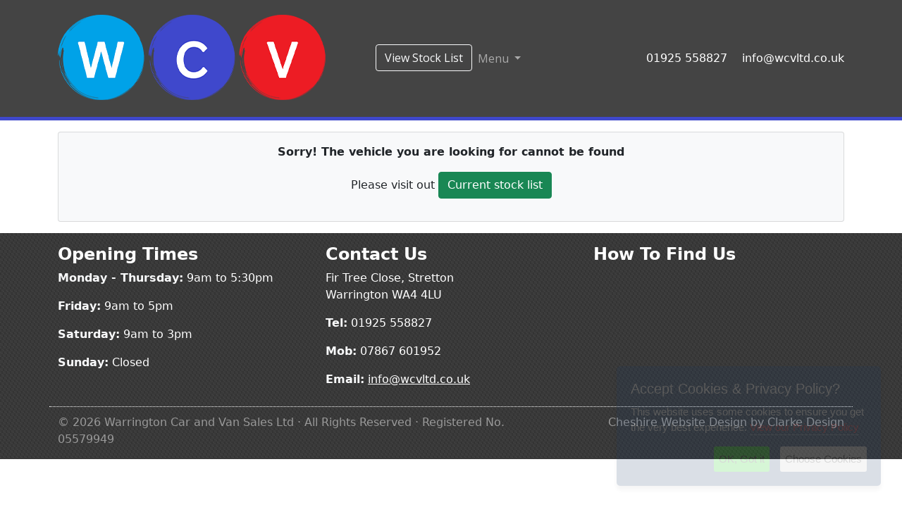

--- FILE ---
content_type: text/html; charset=UTF-8
request_url: http://www.wcvltd.co.uk/stock-detail.php?ID=8a42a8ba902ab833019030d5de332c6c
body_size: 10118
content:
<!DOCTYPE html>
<html lang="en">
<head>
    <meta charset="utf-8">
    <meta name="viewport" content="width=device-width, initial-scale=1">

    <meta name="author" content="Clarke Website Design Ltd - www.clarkedesign.co.uk">

    <meta name="description" content="Warrington Car and Van Sales are based in Warrington, Cheshire. Established for over 20 years supplying quality used cars and vans. Tel: 01925 558827 to find out the best deal we can do for you.">
    <meta name="keywords" content="Warrington Car and Van Sales">

    <link rel="shortcut icon" href="favicon.ico">

    <title>Current Stock List - Warrington Car and Van Sales Ltd</title>

    <!-- Site Theme (with custom Bootstrap v5.x included) -->
    <link rel="stylesheet" href="skins/skin-warringtoncvs-2021/template-styles/styles-jl-vans.css">
    <link rel="stylesheet" href="skins/skin-warringtoncvs-2021/template-styles/cookies-popup.css">    <!-- Cookies Popup -->

    <link rel="stylesheet" href="skins/skin-warringtoncvs-2021/template-styles/styles-wcv.css">       <!-- Custom Styles for WCV -->

    <!-- Font Awesome v5 -->
    <script src="https://kit.fontawesome.com/7e389c0cfd.js" crossorigin="anonymous"></script>

    

</head>

<body role="document" class="body">

<header class="sticky-xl-top py-2">

    <div class="container">
        <div class="row flex-wrap align-items-center">

            <!-- Branding -->
            <div class="col col-12 col-lg-4 order-lg-1 text-center text-lg-start">
                <a href="index.php" title="Warrington Car and Van Sales Ltd">
                    <img src="skins/skin-warringtoncvs-2021/template-images/header-logo.png" alt="Warrington Car and Van Sales Ltd">
                </a>
            </div>   <!-- /col -->

            <!-- Contact -->
            <div class="col col-sm-6 col-lg-4 order-lg-3 flex-fill text-center text-lg-end my-2">
                <div id="header-phone" class="d-inline-block">
                    <i class="fal fa-phone-alt"></i> 01925&nbsp;558827
                </div>
                <div id="header-email" class="d-inline-block">
                    <i class="fal fa-envelope-open"></i> <a href="mailto:info@wcvltd.co.uk">info@wcvltd.co.uk</a>
                </div>
            </div>   <!-- /col -->

            <!-- Navigation -->
            <div class="col col-sm-6 col-lg-4 order-lg-2 flex-fill">

                <nav class="navbar navbar-expand navbar-jlvans navbar-dark">

                    <div class="collapse navbar-collapse" id="navbarSupportedContent">
                        <ul class="navbar-nav mx-auto" id="header-navbar">

                            <li id="menu-stock-list" class="nav-item">
                                <a class="btn btn-outline-light" href="stock-list.php">View Stock List</a>
                            </li>

                            <li class="nav-item dropdown">
                                <a class="nav-link dropdown-toggle" href="#" id="navbarDropdown" role="button" data-bs-toggle="dropdown" aria-expanded="false">
                                    Menu
                                </a>
                                <ul class="dropdown-menu" aria-labelledby="navbarDropdown">
                                    <li><a class="dropdown-item" href="index.php">Home</a></li>
                                    <li class="dropdown-divider"></li>
                                    <li><a class="dropdown-item" href="stock-list.php">Stock List</a></li>
                                    <li><a class="dropdown-item" href="reviews.php">5-Star Reviews</a></li>
                                    <li><a class="dropdown-item" href="finance.php">Finance</a></li>
                                    <li><a class="dropdown-item" href="warranties.php">Warranties</a></li>
                                    <li><a class="dropdown-item" href="part-exchange.php">Part Exchange</a></li>
                                    <li class="dropdown-divider"></li>
                                    <li><a class="dropdown-item" href="about.php">About WCV</a></li>
                                    <li><a class="dropdown-item" href="find-us.php">Find WCV</a></li>
                                    <li><a class="dropdown-item" href="contact.php">Contact WCV</a></li>
                                </ul>
                            </li>

                        </ul>

                    </div>
                </nav>
            </div>   <!-- /col -->

        </div>   <!-- /row -->
    </div>   <!-- /container -->

</header>


<div id="page-wrapper">
    <div id="page-content">
    <!--  ### Vehicle not found ### -->
    <div class="container my-3">
        <div class="row">
            <div class="col">
                <div class="card card-body bg-light text-center">
                    <p><strong>Sorry! The vehicle you are looking for cannot be found</strong></p>
                    <p>Please visit out <a class="btn btn-success" href="stock-list.php">Current stock list</a></p>
                </div>
            </div>
        </div>
    </div>

    </div>
</div>    <!-- /#page-wrapper -->


<section id="whatsapp" class="d-block d-sm-none fixed-bottom">
    <div class="container">
        <a href="https://api.whatsapp.com/send?phone=447867601952" target="_blank">
            <span>Chat on </span><img src="skins/skin-warringtoncvs-2021/template-images/whatsapp-logo.svg" alt="WhatsApp" title="Chat with Warrington Car and Van Sales Ltd on Whatsapp">
        </a>
    </div>
</section>


<footer class="py-3">

    <div class="container">
        <div class="row">

            <div class="col-sm-6 col-lg-4">
                <h4>Opening Times</h4>
                <p><span class="fw-bold text-light">Monday - Thursday:</span> 9am to 5:30pm</p>
                <p><span class="fw-bold text-light">Friday:</span> 9am to 5pm</p>
                <p><span class="fw-bold text-light">Saturday:</span> 9am to 3pm</p>
                <p><span class="fw-bold text-light">Sunday:</span> Closed</p>
            </div> <!-- /col -->

            <div class="col-sm-6 col-lg-4">
                <h4>Contact Us</h4>
                <p>Fir Tree Close, Stretton<br>Warrington WA4 4LU</p>
                <p><span class="fw-bold text-light">Tel:</span> 01925&nbsp;558827</p>
                <p><span class="fw-bold text-light">Mob:</span> 07867&nbsp;601952</p>
                <p><span class="fw-bold text-light">Email:</span> <a href="mailto:info@wcvltd.co.uk">info@wcvltd.co.uk</a></p>
            </div> <!-- /col -->

            <div class="col-sm-6 col-lg-4">
                <h4>How To Find Us</h4>
                <div class="map">
                    <iframe src="https://www.google.com/maps/embed?pb=!1m18!1m12!1m3!1d2382.348193543726!2d-2.5770340000000456!3d53.337023!2m3!1f0!2f0!3f0!3m2!1i1024!2i768!4f13.1!3m3!1m2!1s0x487afddc66d77a6d%3A0xdabdf171db0cb41d!2sJL+Vans+Ltd!5e0!3m2!1sen!2suk!4v1433322742938"
                            width="100%" height="148" style="border:0"></iframe>
                </div>
            </div> <!-- /col -->

        </div>  <!-- /row -->

        <div class="row" id="footer-copyright">
            <div class="col-lg-7 text-center text-lg-start">
                &copy; 2026 Warrington Car and Van Sales Ltd &middot; All Rights Reserved &middot; Registered No. 05579949

                <script type='text/javascript'>
                    var axel = Math.random() + '';
                    var a    = axel * 10000000000000;
                    document.write('<img src="https://pubads.g.doubleclick.net/activity;dc_iu=/323304435/DFPAudiencePixel;ord=' + a + ';dc_seg=411219468?" width=1 height=1 border=0/>');
                </script>
                <noscript>
                    <img src="https://pubads.g.doubleclick.net/activity;dc_iu=/323304435/DFPAudiencePixel;ord=1;dc_seg=411219468?" width=1 height=1 border=0/>
                </noscript>

            </div> <!-- /col -->

            <div class="col-lg-5 text-center text-lg-end" id="footer-clarke-design">
                <a class="cd" href="https://www.clarkedesign.co.uk" target="_blank">Cheshire Website Design</a> by
                <a class="cd" href="https://www.clarkedesign.co.uk" target="_blank">Clarke Design</a>
            </div> <!-- /col -->
        </div>  <!-- /row -->

    </div>   <!-- /container -->

</footer>

<!-- JQuery CDN -->
<script src="https://code.jquery.com/jquery-3.6.0.min.js" integrity="sha256-/xUj+3OJU5yExlq6GSYGSHk7tPXikynS7ogEvDej/m4=" crossorigin="anonymous"></script>

<!-- Bootstrap v5.x CDN Scripts -->
<script src="https://cdn.jsdelivr.net/npm/bootstrap@5.0.1/dist/js/bootstrap.bundle.min.js" integrity="sha384-gtEjrD/SeCtmISkJkNUaaKMoLD0//ElJ19smozuHV6z3Iehds+3Ulb9Bn9Plx0x4"
        crossorigin="anonymous"></script>

<script src="skins/skin-warringtoncvs-2021/template-scripts/jquery.i-have-cookies.js"></script>
<script src="skins/skin-warringtoncvs-2021/template-scripts/cookies-popup.js"></script>

</body>
</html>
<!-- Clarke Design Page Skinner v2.5p license: CDSK-6475 -->
<!-- Clarke Design 2003-2026 www.clarkedesign.co.uk -->
<script>

    jQuery(document).ready(function ($) {

        $('#vehicleCarousel').carousel({
            interval: 8000
        });

        // Handles the carousel thumbnails
        $('[id^=carousel-selector-]').click(function () {
            var id_selector = $(this).attr("id");
            var id          = id_selector.substr(id_selector.length - 2);
            var id          = parseInt(id);
            $('#vehicleCarousel').carousel(id);
        });

        // When the carousel slides, auto update the text
        $('#vehicleCarousel').on('slid', function (e) {
            var id = $('.item.active').data('slide-number');
            $('#carousel-text').html($('#slide-content-' + id).html());
        });
    });

</script>

--- FILE ---
content_type: text/css
request_url: http://www.wcvltd.co.uk/skins/skin-warringtoncvs-2021/template-styles/cookies-popup.css
body_size: 2473
content:
/* GDPR Cookie Consent Popup*/
#gdpr-cookie-message {
    position:         fixed;
    right:            30px;
    bottom:           30px;
    max-width:        375px;
    background-color: #183966;
    padding:          20px;
    border-radius:    5px;
    box-shadow:       0 6px 6px rgba(0, 0, 0, 0.25);
    margin-left:      30px;
    font-family:   "Segoe UI", Roboto, "Helvetica Neue", Arial, "Noto Sans", "Liberation Sans", sans-serif;
}

#gdpr-cookie-message h4 {
    color:         #FFFFFF;
    font-family:   "Segoe UI", Roboto, "Helvetica Neue", Arial, "Noto Sans", "Liberation Sans", sans-serif;
    font-size:     20px;
    font-weight:   500;
    margin-bottom: 10px;
}

#gdpr-cookie-message h5 {
    color:         #FFFFFF;
    font-family:   "Segoe UI", Roboto, "Helvetica Neue", Arial, "Noto Sans", "Liberation Sans", sans-serif;
    font-size:     16px;
    font-weight:   600;
    margin-top:    16px;
    margin-bottom: 10px;
}

#gdpr-cookie-message p, #gdpr-cookie-message ul {
    color:       white;
    font-size:   15px;
    line-height: 1.5em;
}

#gdpr-cookie-message p:last-child {
    margin-bottom: 0;
    text-align:    right;
}

#gdpr-cookie-message li {
    width:   49%;
    display: inline-block;
}

#gdpr-cookie-message a {
    color:           #E42332;
    text-decoration: none;
    font-size:       15px;
    padding-bottom:  2px;
    border-bottom:   1px dotted rgba(255, 255, 255, 0.75);
    transition:      all 0.3s ease-in;
}

#gdpr-cookie-message a:hover {
    color:               white;
    border-bottom-color: #E42332;
    transition:          all 0.3s ease-in;
}

#gdpr-cookie-message button {
    border:        none;
    background:    #00CC00;
    color:         #111111;
    font-family:   "Segoe UI", Roboto, "Helvetica Neue", Arial, "Noto Sans", "Liberation Sans", sans-serif;
    font-size:     15px;
    padding:       7px;
    border-radius: 3px;
    margin-left:   15px;
    cursor:        pointer;
    transition:    all 0.3s ease-in;
}

#gdpr-cookie-message button:hover {
    background: #FFFFFF;
    color:      #111111;
    transition: all 0.3s ease-in;
}

button#gdpr-cookie-advanced {
    background: #CCCCCC;
    color:      #111111;
}

#gdpr-cookie-message button:disabled {
    opacity: 0.3;
}

#gdpr-cookie-message input[type="checkbox"] {
    float:        none;
    margin-top:   0;
    margin-right: 5px;
}

--- FILE ---
content_type: text/css
request_url: http://www.wcvltd.co.uk/skins/skin-warringtoncvs-2021/template-styles/styles-wcv.css
body_size: 1644
content:
@charset "UTF-8";
body {
  overflow-x: hidden; }

header {
  background-color: #444444;
  border-bottom: 5px solid #3F48CC; }

.navbar-jlvans {
  background-color: #444444;
  border-color: #080808; }

#hero-focal {
  position: relative;
  background-color: black;
  background-repeat: no-repeat;
  background-size: cover;
  background-position: center; }

/* ##################################
   ### Bootstrap v5 Media Queries ###
   ################################## */
/*
XS  = Extra small       - 0 to 576px
SM  = Small             - 576px to 767px
MD  = Medium            - 768px to 991px
LG  = Large             - 992px to 1199px
XL  = Extra large       - 1200px to 1399px
XXL = Extra Extra large ≥ 1400px
*/
/* XS - Extra small devices (portrait smartphones, less than 576px)
   No media query since this is the default in Bootstrap v5
   We jut put CSS items here to remind us that there may be a larger screen variant */
#hero-focal {
  min-height: 250px; }

/* SM - Small devices (landscape smartphones, 576px and up) */
/* MD - Medium devices (tablets, 768px and up) */
/*  LG - Large devices (desktops, 992px and up) */
@media (min-width: 992px) {
  #hero-focal {
    min-height: 375px; } }

/*  XL - Extra large devices (large desktops, 1200px and up) */
@media (min-width: 1200px) {
  #hero-focal {
    min-height: 500px;
    height: calc(100vh - 120px); } }

/*  XXL - Extra large devices (large desktops, 1400px and up) */
@media (min-width: 1400px) {
  #hero-focal {
    min-height: 650px; } }

/*  LG - Large devices (desktops, 992px and up) */
@media (min-width: 992px) {
  height: 75vh;
  min-height: 25rem; }


--- FILE ---
content_type: application/javascript
request_url: http://www.wcvltd.co.uk/skins/skin-warringtoncvs-2021/template-scripts/cookies-popup.js
body_size: 885
content:
$(document).ready(function () {

  $('body').ihavecookies({
    title: 'Accept Cookies & Privacy Policy?',
    message: 'This website uses some cookies to ensure you get the very best experience.',
    delay: 2000,
    expires: 30,
    link: 'privacy.php',
    onAccept: function () {
      var myPreferences = $.fn.ihavecookies.cookie();
    },
    uncheckBoxes: true,
    acceptBtnLabel: 'OK, Got it',
    advancedBtnLabel: 'Choose Cookies',
    moreInfoLabel: 'View our Privacy Policy',
    cookieTypesTitle: 'Select which cookies you want to accept',
    fixedCookieTypeLabel: 'Essential',
    fixedCookieTypeDesc: 'These are essential for the website to work correctly.',
    cookieTypes: [
      {
        type: 'Analytics',
        value: 'analytics',
        description: 'Cookies related to site visits, browser types, etc.'
      }
    ]
  });

});